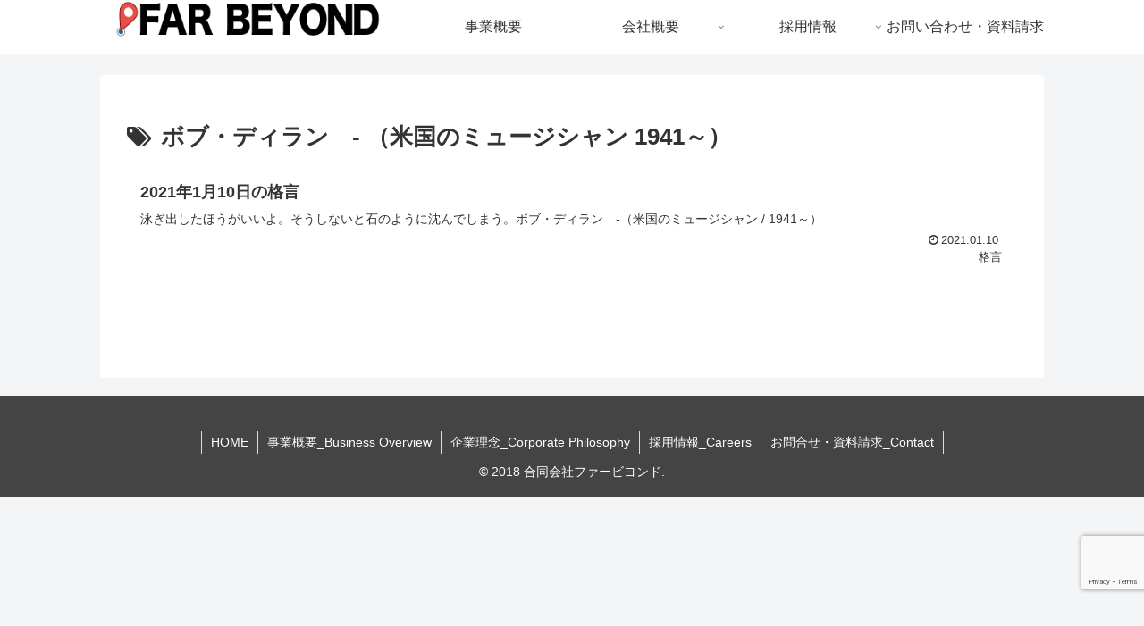

--- FILE ---
content_type: text/html; charset=utf-8
request_url: https://www.google.com/recaptcha/api2/anchor?ar=1&k=6Lca8LEUAAAAAF66VNUvkUJ9jgPwsQYi8BZrPcUg&co=aHR0cHM6Ly9mYXItYmV5b25kLmJpejo0NDM.&hl=en&v=PoyoqOPhxBO7pBk68S4YbpHZ&size=invisible&anchor-ms=20000&execute-ms=30000&cb=et56k9qjnhgz
body_size: 48392
content:
<!DOCTYPE HTML><html dir="ltr" lang="en"><head><meta http-equiv="Content-Type" content="text/html; charset=UTF-8">
<meta http-equiv="X-UA-Compatible" content="IE=edge">
<title>reCAPTCHA</title>
<style type="text/css">
/* cyrillic-ext */
@font-face {
  font-family: 'Roboto';
  font-style: normal;
  font-weight: 400;
  font-stretch: 100%;
  src: url(//fonts.gstatic.com/s/roboto/v48/KFO7CnqEu92Fr1ME7kSn66aGLdTylUAMa3GUBHMdazTgWw.woff2) format('woff2');
  unicode-range: U+0460-052F, U+1C80-1C8A, U+20B4, U+2DE0-2DFF, U+A640-A69F, U+FE2E-FE2F;
}
/* cyrillic */
@font-face {
  font-family: 'Roboto';
  font-style: normal;
  font-weight: 400;
  font-stretch: 100%;
  src: url(//fonts.gstatic.com/s/roboto/v48/KFO7CnqEu92Fr1ME7kSn66aGLdTylUAMa3iUBHMdazTgWw.woff2) format('woff2');
  unicode-range: U+0301, U+0400-045F, U+0490-0491, U+04B0-04B1, U+2116;
}
/* greek-ext */
@font-face {
  font-family: 'Roboto';
  font-style: normal;
  font-weight: 400;
  font-stretch: 100%;
  src: url(//fonts.gstatic.com/s/roboto/v48/KFO7CnqEu92Fr1ME7kSn66aGLdTylUAMa3CUBHMdazTgWw.woff2) format('woff2');
  unicode-range: U+1F00-1FFF;
}
/* greek */
@font-face {
  font-family: 'Roboto';
  font-style: normal;
  font-weight: 400;
  font-stretch: 100%;
  src: url(//fonts.gstatic.com/s/roboto/v48/KFO7CnqEu92Fr1ME7kSn66aGLdTylUAMa3-UBHMdazTgWw.woff2) format('woff2');
  unicode-range: U+0370-0377, U+037A-037F, U+0384-038A, U+038C, U+038E-03A1, U+03A3-03FF;
}
/* math */
@font-face {
  font-family: 'Roboto';
  font-style: normal;
  font-weight: 400;
  font-stretch: 100%;
  src: url(//fonts.gstatic.com/s/roboto/v48/KFO7CnqEu92Fr1ME7kSn66aGLdTylUAMawCUBHMdazTgWw.woff2) format('woff2');
  unicode-range: U+0302-0303, U+0305, U+0307-0308, U+0310, U+0312, U+0315, U+031A, U+0326-0327, U+032C, U+032F-0330, U+0332-0333, U+0338, U+033A, U+0346, U+034D, U+0391-03A1, U+03A3-03A9, U+03B1-03C9, U+03D1, U+03D5-03D6, U+03F0-03F1, U+03F4-03F5, U+2016-2017, U+2034-2038, U+203C, U+2040, U+2043, U+2047, U+2050, U+2057, U+205F, U+2070-2071, U+2074-208E, U+2090-209C, U+20D0-20DC, U+20E1, U+20E5-20EF, U+2100-2112, U+2114-2115, U+2117-2121, U+2123-214F, U+2190, U+2192, U+2194-21AE, U+21B0-21E5, U+21F1-21F2, U+21F4-2211, U+2213-2214, U+2216-22FF, U+2308-230B, U+2310, U+2319, U+231C-2321, U+2336-237A, U+237C, U+2395, U+239B-23B7, U+23D0, U+23DC-23E1, U+2474-2475, U+25AF, U+25B3, U+25B7, U+25BD, U+25C1, U+25CA, U+25CC, U+25FB, U+266D-266F, U+27C0-27FF, U+2900-2AFF, U+2B0E-2B11, U+2B30-2B4C, U+2BFE, U+3030, U+FF5B, U+FF5D, U+1D400-1D7FF, U+1EE00-1EEFF;
}
/* symbols */
@font-face {
  font-family: 'Roboto';
  font-style: normal;
  font-weight: 400;
  font-stretch: 100%;
  src: url(//fonts.gstatic.com/s/roboto/v48/KFO7CnqEu92Fr1ME7kSn66aGLdTylUAMaxKUBHMdazTgWw.woff2) format('woff2');
  unicode-range: U+0001-000C, U+000E-001F, U+007F-009F, U+20DD-20E0, U+20E2-20E4, U+2150-218F, U+2190, U+2192, U+2194-2199, U+21AF, U+21E6-21F0, U+21F3, U+2218-2219, U+2299, U+22C4-22C6, U+2300-243F, U+2440-244A, U+2460-24FF, U+25A0-27BF, U+2800-28FF, U+2921-2922, U+2981, U+29BF, U+29EB, U+2B00-2BFF, U+4DC0-4DFF, U+FFF9-FFFB, U+10140-1018E, U+10190-1019C, U+101A0, U+101D0-101FD, U+102E0-102FB, U+10E60-10E7E, U+1D2C0-1D2D3, U+1D2E0-1D37F, U+1F000-1F0FF, U+1F100-1F1AD, U+1F1E6-1F1FF, U+1F30D-1F30F, U+1F315, U+1F31C, U+1F31E, U+1F320-1F32C, U+1F336, U+1F378, U+1F37D, U+1F382, U+1F393-1F39F, U+1F3A7-1F3A8, U+1F3AC-1F3AF, U+1F3C2, U+1F3C4-1F3C6, U+1F3CA-1F3CE, U+1F3D4-1F3E0, U+1F3ED, U+1F3F1-1F3F3, U+1F3F5-1F3F7, U+1F408, U+1F415, U+1F41F, U+1F426, U+1F43F, U+1F441-1F442, U+1F444, U+1F446-1F449, U+1F44C-1F44E, U+1F453, U+1F46A, U+1F47D, U+1F4A3, U+1F4B0, U+1F4B3, U+1F4B9, U+1F4BB, U+1F4BF, U+1F4C8-1F4CB, U+1F4D6, U+1F4DA, U+1F4DF, U+1F4E3-1F4E6, U+1F4EA-1F4ED, U+1F4F7, U+1F4F9-1F4FB, U+1F4FD-1F4FE, U+1F503, U+1F507-1F50B, U+1F50D, U+1F512-1F513, U+1F53E-1F54A, U+1F54F-1F5FA, U+1F610, U+1F650-1F67F, U+1F687, U+1F68D, U+1F691, U+1F694, U+1F698, U+1F6AD, U+1F6B2, U+1F6B9-1F6BA, U+1F6BC, U+1F6C6-1F6CF, U+1F6D3-1F6D7, U+1F6E0-1F6EA, U+1F6F0-1F6F3, U+1F6F7-1F6FC, U+1F700-1F7FF, U+1F800-1F80B, U+1F810-1F847, U+1F850-1F859, U+1F860-1F887, U+1F890-1F8AD, U+1F8B0-1F8BB, U+1F8C0-1F8C1, U+1F900-1F90B, U+1F93B, U+1F946, U+1F984, U+1F996, U+1F9E9, U+1FA00-1FA6F, U+1FA70-1FA7C, U+1FA80-1FA89, U+1FA8F-1FAC6, U+1FACE-1FADC, U+1FADF-1FAE9, U+1FAF0-1FAF8, U+1FB00-1FBFF;
}
/* vietnamese */
@font-face {
  font-family: 'Roboto';
  font-style: normal;
  font-weight: 400;
  font-stretch: 100%;
  src: url(//fonts.gstatic.com/s/roboto/v48/KFO7CnqEu92Fr1ME7kSn66aGLdTylUAMa3OUBHMdazTgWw.woff2) format('woff2');
  unicode-range: U+0102-0103, U+0110-0111, U+0128-0129, U+0168-0169, U+01A0-01A1, U+01AF-01B0, U+0300-0301, U+0303-0304, U+0308-0309, U+0323, U+0329, U+1EA0-1EF9, U+20AB;
}
/* latin-ext */
@font-face {
  font-family: 'Roboto';
  font-style: normal;
  font-weight: 400;
  font-stretch: 100%;
  src: url(//fonts.gstatic.com/s/roboto/v48/KFO7CnqEu92Fr1ME7kSn66aGLdTylUAMa3KUBHMdazTgWw.woff2) format('woff2');
  unicode-range: U+0100-02BA, U+02BD-02C5, U+02C7-02CC, U+02CE-02D7, U+02DD-02FF, U+0304, U+0308, U+0329, U+1D00-1DBF, U+1E00-1E9F, U+1EF2-1EFF, U+2020, U+20A0-20AB, U+20AD-20C0, U+2113, U+2C60-2C7F, U+A720-A7FF;
}
/* latin */
@font-face {
  font-family: 'Roboto';
  font-style: normal;
  font-weight: 400;
  font-stretch: 100%;
  src: url(//fonts.gstatic.com/s/roboto/v48/KFO7CnqEu92Fr1ME7kSn66aGLdTylUAMa3yUBHMdazQ.woff2) format('woff2');
  unicode-range: U+0000-00FF, U+0131, U+0152-0153, U+02BB-02BC, U+02C6, U+02DA, U+02DC, U+0304, U+0308, U+0329, U+2000-206F, U+20AC, U+2122, U+2191, U+2193, U+2212, U+2215, U+FEFF, U+FFFD;
}
/* cyrillic-ext */
@font-face {
  font-family: 'Roboto';
  font-style: normal;
  font-weight: 500;
  font-stretch: 100%;
  src: url(//fonts.gstatic.com/s/roboto/v48/KFO7CnqEu92Fr1ME7kSn66aGLdTylUAMa3GUBHMdazTgWw.woff2) format('woff2');
  unicode-range: U+0460-052F, U+1C80-1C8A, U+20B4, U+2DE0-2DFF, U+A640-A69F, U+FE2E-FE2F;
}
/* cyrillic */
@font-face {
  font-family: 'Roboto';
  font-style: normal;
  font-weight: 500;
  font-stretch: 100%;
  src: url(//fonts.gstatic.com/s/roboto/v48/KFO7CnqEu92Fr1ME7kSn66aGLdTylUAMa3iUBHMdazTgWw.woff2) format('woff2');
  unicode-range: U+0301, U+0400-045F, U+0490-0491, U+04B0-04B1, U+2116;
}
/* greek-ext */
@font-face {
  font-family: 'Roboto';
  font-style: normal;
  font-weight: 500;
  font-stretch: 100%;
  src: url(//fonts.gstatic.com/s/roboto/v48/KFO7CnqEu92Fr1ME7kSn66aGLdTylUAMa3CUBHMdazTgWw.woff2) format('woff2');
  unicode-range: U+1F00-1FFF;
}
/* greek */
@font-face {
  font-family: 'Roboto';
  font-style: normal;
  font-weight: 500;
  font-stretch: 100%;
  src: url(//fonts.gstatic.com/s/roboto/v48/KFO7CnqEu92Fr1ME7kSn66aGLdTylUAMa3-UBHMdazTgWw.woff2) format('woff2');
  unicode-range: U+0370-0377, U+037A-037F, U+0384-038A, U+038C, U+038E-03A1, U+03A3-03FF;
}
/* math */
@font-face {
  font-family: 'Roboto';
  font-style: normal;
  font-weight: 500;
  font-stretch: 100%;
  src: url(//fonts.gstatic.com/s/roboto/v48/KFO7CnqEu92Fr1ME7kSn66aGLdTylUAMawCUBHMdazTgWw.woff2) format('woff2');
  unicode-range: U+0302-0303, U+0305, U+0307-0308, U+0310, U+0312, U+0315, U+031A, U+0326-0327, U+032C, U+032F-0330, U+0332-0333, U+0338, U+033A, U+0346, U+034D, U+0391-03A1, U+03A3-03A9, U+03B1-03C9, U+03D1, U+03D5-03D6, U+03F0-03F1, U+03F4-03F5, U+2016-2017, U+2034-2038, U+203C, U+2040, U+2043, U+2047, U+2050, U+2057, U+205F, U+2070-2071, U+2074-208E, U+2090-209C, U+20D0-20DC, U+20E1, U+20E5-20EF, U+2100-2112, U+2114-2115, U+2117-2121, U+2123-214F, U+2190, U+2192, U+2194-21AE, U+21B0-21E5, U+21F1-21F2, U+21F4-2211, U+2213-2214, U+2216-22FF, U+2308-230B, U+2310, U+2319, U+231C-2321, U+2336-237A, U+237C, U+2395, U+239B-23B7, U+23D0, U+23DC-23E1, U+2474-2475, U+25AF, U+25B3, U+25B7, U+25BD, U+25C1, U+25CA, U+25CC, U+25FB, U+266D-266F, U+27C0-27FF, U+2900-2AFF, U+2B0E-2B11, U+2B30-2B4C, U+2BFE, U+3030, U+FF5B, U+FF5D, U+1D400-1D7FF, U+1EE00-1EEFF;
}
/* symbols */
@font-face {
  font-family: 'Roboto';
  font-style: normal;
  font-weight: 500;
  font-stretch: 100%;
  src: url(//fonts.gstatic.com/s/roboto/v48/KFO7CnqEu92Fr1ME7kSn66aGLdTylUAMaxKUBHMdazTgWw.woff2) format('woff2');
  unicode-range: U+0001-000C, U+000E-001F, U+007F-009F, U+20DD-20E0, U+20E2-20E4, U+2150-218F, U+2190, U+2192, U+2194-2199, U+21AF, U+21E6-21F0, U+21F3, U+2218-2219, U+2299, U+22C4-22C6, U+2300-243F, U+2440-244A, U+2460-24FF, U+25A0-27BF, U+2800-28FF, U+2921-2922, U+2981, U+29BF, U+29EB, U+2B00-2BFF, U+4DC0-4DFF, U+FFF9-FFFB, U+10140-1018E, U+10190-1019C, U+101A0, U+101D0-101FD, U+102E0-102FB, U+10E60-10E7E, U+1D2C0-1D2D3, U+1D2E0-1D37F, U+1F000-1F0FF, U+1F100-1F1AD, U+1F1E6-1F1FF, U+1F30D-1F30F, U+1F315, U+1F31C, U+1F31E, U+1F320-1F32C, U+1F336, U+1F378, U+1F37D, U+1F382, U+1F393-1F39F, U+1F3A7-1F3A8, U+1F3AC-1F3AF, U+1F3C2, U+1F3C4-1F3C6, U+1F3CA-1F3CE, U+1F3D4-1F3E0, U+1F3ED, U+1F3F1-1F3F3, U+1F3F5-1F3F7, U+1F408, U+1F415, U+1F41F, U+1F426, U+1F43F, U+1F441-1F442, U+1F444, U+1F446-1F449, U+1F44C-1F44E, U+1F453, U+1F46A, U+1F47D, U+1F4A3, U+1F4B0, U+1F4B3, U+1F4B9, U+1F4BB, U+1F4BF, U+1F4C8-1F4CB, U+1F4D6, U+1F4DA, U+1F4DF, U+1F4E3-1F4E6, U+1F4EA-1F4ED, U+1F4F7, U+1F4F9-1F4FB, U+1F4FD-1F4FE, U+1F503, U+1F507-1F50B, U+1F50D, U+1F512-1F513, U+1F53E-1F54A, U+1F54F-1F5FA, U+1F610, U+1F650-1F67F, U+1F687, U+1F68D, U+1F691, U+1F694, U+1F698, U+1F6AD, U+1F6B2, U+1F6B9-1F6BA, U+1F6BC, U+1F6C6-1F6CF, U+1F6D3-1F6D7, U+1F6E0-1F6EA, U+1F6F0-1F6F3, U+1F6F7-1F6FC, U+1F700-1F7FF, U+1F800-1F80B, U+1F810-1F847, U+1F850-1F859, U+1F860-1F887, U+1F890-1F8AD, U+1F8B0-1F8BB, U+1F8C0-1F8C1, U+1F900-1F90B, U+1F93B, U+1F946, U+1F984, U+1F996, U+1F9E9, U+1FA00-1FA6F, U+1FA70-1FA7C, U+1FA80-1FA89, U+1FA8F-1FAC6, U+1FACE-1FADC, U+1FADF-1FAE9, U+1FAF0-1FAF8, U+1FB00-1FBFF;
}
/* vietnamese */
@font-face {
  font-family: 'Roboto';
  font-style: normal;
  font-weight: 500;
  font-stretch: 100%;
  src: url(//fonts.gstatic.com/s/roboto/v48/KFO7CnqEu92Fr1ME7kSn66aGLdTylUAMa3OUBHMdazTgWw.woff2) format('woff2');
  unicode-range: U+0102-0103, U+0110-0111, U+0128-0129, U+0168-0169, U+01A0-01A1, U+01AF-01B0, U+0300-0301, U+0303-0304, U+0308-0309, U+0323, U+0329, U+1EA0-1EF9, U+20AB;
}
/* latin-ext */
@font-face {
  font-family: 'Roboto';
  font-style: normal;
  font-weight: 500;
  font-stretch: 100%;
  src: url(//fonts.gstatic.com/s/roboto/v48/KFO7CnqEu92Fr1ME7kSn66aGLdTylUAMa3KUBHMdazTgWw.woff2) format('woff2');
  unicode-range: U+0100-02BA, U+02BD-02C5, U+02C7-02CC, U+02CE-02D7, U+02DD-02FF, U+0304, U+0308, U+0329, U+1D00-1DBF, U+1E00-1E9F, U+1EF2-1EFF, U+2020, U+20A0-20AB, U+20AD-20C0, U+2113, U+2C60-2C7F, U+A720-A7FF;
}
/* latin */
@font-face {
  font-family: 'Roboto';
  font-style: normal;
  font-weight: 500;
  font-stretch: 100%;
  src: url(//fonts.gstatic.com/s/roboto/v48/KFO7CnqEu92Fr1ME7kSn66aGLdTylUAMa3yUBHMdazQ.woff2) format('woff2');
  unicode-range: U+0000-00FF, U+0131, U+0152-0153, U+02BB-02BC, U+02C6, U+02DA, U+02DC, U+0304, U+0308, U+0329, U+2000-206F, U+20AC, U+2122, U+2191, U+2193, U+2212, U+2215, U+FEFF, U+FFFD;
}
/* cyrillic-ext */
@font-face {
  font-family: 'Roboto';
  font-style: normal;
  font-weight: 900;
  font-stretch: 100%;
  src: url(//fonts.gstatic.com/s/roboto/v48/KFO7CnqEu92Fr1ME7kSn66aGLdTylUAMa3GUBHMdazTgWw.woff2) format('woff2');
  unicode-range: U+0460-052F, U+1C80-1C8A, U+20B4, U+2DE0-2DFF, U+A640-A69F, U+FE2E-FE2F;
}
/* cyrillic */
@font-face {
  font-family: 'Roboto';
  font-style: normal;
  font-weight: 900;
  font-stretch: 100%;
  src: url(//fonts.gstatic.com/s/roboto/v48/KFO7CnqEu92Fr1ME7kSn66aGLdTylUAMa3iUBHMdazTgWw.woff2) format('woff2');
  unicode-range: U+0301, U+0400-045F, U+0490-0491, U+04B0-04B1, U+2116;
}
/* greek-ext */
@font-face {
  font-family: 'Roboto';
  font-style: normal;
  font-weight: 900;
  font-stretch: 100%;
  src: url(//fonts.gstatic.com/s/roboto/v48/KFO7CnqEu92Fr1ME7kSn66aGLdTylUAMa3CUBHMdazTgWw.woff2) format('woff2');
  unicode-range: U+1F00-1FFF;
}
/* greek */
@font-face {
  font-family: 'Roboto';
  font-style: normal;
  font-weight: 900;
  font-stretch: 100%;
  src: url(//fonts.gstatic.com/s/roboto/v48/KFO7CnqEu92Fr1ME7kSn66aGLdTylUAMa3-UBHMdazTgWw.woff2) format('woff2');
  unicode-range: U+0370-0377, U+037A-037F, U+0384-038A, U+038C, U+038E-03A1, U+03A3-03FF;
}
/* math */
@font-face {
  font-family: 'Roboto';
  font-style: normal;
  font-weight: 900;
  font-stretch: 100%;
  src: url(//fonts.gstatic.com/s/roboto/v48/KFO7CnqEu92Fr1ME7kSn66aGLdTylUAMawCUBHMdazTgWw.woff2) format('woff2');
  unicode-range: U+0302-0303, U+0305, U+0307-0308, U+0310, U+0312, U+0315, U+031A, U+0326-0327, U+032C, U+032F-0330, U+0332-0333, U+0338, U+033A, U+0346, U+034D, U+0391-03A1, U+03A3-03A9, U+03B1-03C9, U+03D1, U+03D5-03D6, U+03F0-03F1, U+03F4-03F5, U+2016-2017, U+2034-2038, U+203C, U+2040, U+2043, U+2047, U+2050, U+2057, U+205F, U+2070-2071, U+2074-208E, U+2090-209C, U+20D0-20DC, U+20E1, U+20E5-20EF, U+2100-2112, U+2114-2115, U+2117-2121, U+2123-214F, U+2190, U+2192, U+2194-21AE, U+21B0-21E5, U+21F1-21F2, U+21F4-2211, U+2213-2214, U+2216-22FF, U+2308-230B, U+2310, U+2319, U+231C-2321, U+2336-237A, U+237C, U+2395, U+239B-23B7, U+23D0, U+23DC-23E1, U+2474-2475, U+25AF, U+25B3, U+25B7, U+25BD, U+25C1, U+25CA, U+25CC, U+25FB, U+266D-266F, U+27C0-27FF, U+2900-2AFF, U+2B0E-2B11, U+2B30-2B4C, U+2BFE, U+3030, U+FF5B, U+FF5D, U+1D400-1D7FF, U+1EE00-1EEFF;
}
/* symbols */
@font-face {
  font-family: 'Roboto';
  font-style: normal;
  font-weight: 900;
  font-stretch: 100%;
  src: url(//fonts.gstatic.com/s/roboto/v48/KFO7CnqEu92Fr1ME7kSn66aGLdTylUAMaxKUBHMdazTgWw.woff2) format('woff2');
  unicode-range: U+0001-000C, U+000E-001F, U+007F-009F, U+20DD-20E0, U+20E2-20E4, U+2150-218F, U+2190, U+2192, U+2194-2199, U+21AF, U+21E6-21F0, U+21F3, U+2218-2219, U+2299, U+22C4-22C6, U+2300-243F, U+2440-244A, U+2460-24FF, U+25A0-27BF, U+2800-28FF, U+2921-2922, U+2981, U+29BF, U+29EB, U+2B00-2BFF, U+4DC0-4DFF, U+FFF9-FFFB, U+10140-1018E, U+10190-1019C, U+101A0, U+101D0-101FD, U+102E0-102FB, U+10E60-10E7E, U+1D2C0-1D2D3, U+1D2E0-1D37F, U+1F000-1F0FF, U+1F100-1F1AD, U+1F1E6-1F1FF, U+1F30D-1F30F, U+1F315, U+1F31C, U+1F31E, U+1F320-1F32C, U+1F336, U+1F378, U+1F37D, U+1F382, U+1F393-1F39F, U+1F3A7-1F3A8, U+1F3AC-1F3AF, U+1F3C2, U+1F3C4-1F3C6, U+1F3CA-1F3CE, U+1F3D4-1F3E0, U+1F3ED, U+1F3F1-1F3F3, U+1F3F5-1F3F7, U+1F408, U+1F415, U+1F41F, U+1F426, U+1F43F, U+1F441-1F442, U+1F444, U+1F446-1F449, U+1F44C-1F44E, U+1F453, U+1F46A, U+1F47D, U+1F4A3, U+1F4B0, U+1F4B3, U+1F4B9, U+1F4BB, U+1F4BF, U+1F4C8-1F4CB, U+1F4D6, U+1F4DA, U+1F4DF, U+1F4E3-1F4E6, U+1F4EA-1F4ED, U+1F4F7, U+1F4F9-1F4FB, U+1F4FD-1F4FE, U+1F503, U+1F507-1F50B, U+1F50D, U+1F512-1F513, U+1F53E-1F54A, U+1F54F-1F5FA, U+1F610, U+1F650-1F67F, U+1F687, U+1F68D, U+1F691, U+1F694, U+1F698, U+1F6AD, U+1F6B2, U+1F6B9-1F6BA, U+1F6BC, U+1F6C6-1F6CF, U+1F6D3-1F6D7, U+1F6E0-1F6EA, U+1F6F0-1F6F3, U+1F6F7-1F6FC, U+1F700-1F7FF, U+1F800-1F80B, U+1F810-1F847, U+1F850-1F859, U+1F860-1F887, U+1F890-1F8AD, U+1F8B0-1F8BB, U+1F8C0-1F8C1, U+1F900-1F90B, U+1F93B, U+1F946, U+1F984, U+1F996, U+1F9E9, U+1FA00-1FA6F, U+1FA70-1FA7C, U+1FA80-1FA89, U+1FA8F-1FAC6, U+1FACE-1FADC, U+1FADF-1FAE9, U+1FAF0-1FAF8, U+1FB00-1FBFF;
}
/* vietnamese */
@font-face {
  font-family: 'Roboto';
  font-style: normal;
  font-weight: 900;
  font-stretch: 100%;
  src: url(//fonts.gstatic.com/s/roboto/v48/KFO7CnqEu92Fr1ME7kSn66aGLdTylUAMa3OUBHMdazTgWw.woff2) format('woff2');
  unicode-range: U+0102-0103, U+0110-0111, U+0128-0129, U+0168-0169, U+01A0-01A1, U+01AF-01B0, U+0300-0301, U+0303-0304, U+0308-0309, U+0323, U+0329, U+1EA0-1EF9, U+20AB;
}
/* latin-ext */
@font-face {
  font-family: 'Roboto';
  font-style: normal;
  font-weight: 900;
  font-stretch: 100%;
  src: url(//fonts.gstatic.com/s/roboto/v48/KFO7CnqEu92Fr1ME7kSn66aGLdTylUAMa3KUBHMdazTgWw.woff2) format('woff2');
  unicode-range: U+0100-02BA, U+02BD-02C5, U+02C7-02CC, U+02CE-02D7, U+02DD-02FF, U+0304, U+0308, U+0329, U+1D00-1DBF, U+1E00-1E9F, U+1EF2-1EFF, U+2020, U+20A0-20AB, U+20AD-20C0, U+2113, U+2C60-2C7F, U+A720-A7FF;
}
/* latin */
@font-face {
  font-family: 'Roboto';
  font-style: normal;
  font-weight: 900;
  font-stretch: 100%;
  src: url(//fonts.gstatic.com/s/roboto/v48/KFO7CnqEu92Fr1ME7kSn66aGLdTylUAMa3yUBHMdazQ.woff2) format('woff2');
  unicode-range: U+0000-00FF, U+0131, U+0152-0153, U+02BB-02BC, U+02C6, U+02DA, U+02DC, U+0304, U+0308, U+0329, U+2000-206F, U+20AC, U+2122, U+2191, U+2193, U+2212, U+2215, U+FEFF, U+FFFD;
}

</style>
<link rel="stylesheet" type="text/css" href="https://www.gstatic.com/recaptcha/releases/PoyoqOPhxBO7pBk68S4YbpHZ/styles__ltr.css">
<script nonce="5mHllwQDXElRtfY0JdnduQ" type="text/javascript">window['__recaptcha_api'] = 'https://www.google.com/recaptcha/api2/';</script>
<script type="text/javascript" src="https://www.gstatic.com/recaptcha/releases/PoyoqOPhxBO7pBk68S4YbpHZ/recaptcha__en.js" nonce="5mHllwQDXElRtfY0JdnduQ">
      
    </script></head>
<body><div id="rc-anchor-alert" class="rc-anchor-alert"></div>
<input type="hidden" id="recaptcha-token" value="[base64]">
<script type="text/javascript" nonce="5mHllwQDXElRtfY0JdnduQ">
      recaptcha.anchor.Main.init("[\x22ainput\x22,[\x22bgdata\x22,\x22\x22,\[base64]/[base64]/[base64]/KE4oMTI0LHYsdi5HKSxMWihsLHYpKTpOKDEyNCx2LGwpLFYpLHYpLFQpKSxGKDE3MSx2KX0scjc9ZnVuY3Rpb24obCl7cmV0dXJuIGx9LEM9ZnVuY3Rpb24obCxWLHYpe04odixsLFYpLFZbYWtdPTI3OTZ9LG49ZnVuY3Rpb24obCxWKXtWLlg9KChWLlg/[base64]/[base64]/[base64]/[base64]/[base64]/[base64]/[base64]/[base64]/[base64]/[base64]/[base64]\\u003d\x22,\[base64]\x22,\x22w6Ziw44Cw6rDsTbCiDMdwokpaQbDrcK+GiTDoMKlCA3Cr8OEaMKkSRzDicKuw6HCjWgpM8O0w7HCmx85w5RLwrjDgDU7w5o8dRlofcOEwoNDw5AGw6crA39Rw78+wqFCVGg9LcO0w6TDqWBew4l4RwgcZ0/DvMKjw5F+e8OTEMOfMcORHsKGwrHChw49w4nCkcKYDsKDw6FBCsOjXyRSEENDwqR0wrJ8KsO7J2bDpRwFGcOPwq/DmcKow5g/[base64]/Cln/Cn0lHcFBXQMOeHGN6VGjDiX7Cv8O3woTClcOWNXXCi0HCmgMiXybCjMOMw7lTw5FBwr5Xwr5qYD7CsGbDnsOnWcONKcKVUSApwrvCimkHw6PCgGrCrsOlT8O4bSPCnsOBwr7DqMK2w4oBw7/CnMOSwrHCk3J/wrh8J2rDg8Kmw7DCr8KQejMYNysMwqkpUMKNwpNMA8OTwqrDocO0wobDmMKjw6FJw67DtsO0w55xwrthwrTCkwAGV8K/bWlAwrjDrsOvwrBHw4pXw5DDvTA0ecK9GMOhI1wuKGFqKn4vQwXCoDPDowTCq8KKwqchwqTDhsOhUFcnbStQwr1tLMOrwq3DtMO0wotnY8KEw70EZsOEwr4AasOzMUDCmsKlURTCqsO7D2s6GcO6w4B0eg15MXLCtMOqXkAHPCLCkXA2w4PCpS9vwrPCiz/DuzhQw7TCnMOldiLCo8O0ZsK3w5RsacOswqlmw4Z4wo3CmMOXwrkCeATDv8OqFHsTwqPCrgdPK8OTHjjDkVEzaWbDpMKNTHDCt8OPw4hBwrHCrsKnOsO9dgHDjsOQLExzJlM4X8OUMl4Zw4xwD8Osw6DCh3FYMWLCii3CvhosRcK0wqlie1QZXg/[base64]/w6bCrhIKwo7CvsKbUkw8TcOXWTjDlsOwwq7CjCdcGMONJFDDgsKXKConRsOXSUp0w4bCu3s/w7NFEVnChcKewpPDu8Ouw4jDn8K7d8O/w7fCmsKqScO5wqbDpcKqwqrDr3MWHMOawp7DicOUw7EUJwxWRcO5w7vDuCJrw4J1w7bDnUp5wpvDhHrCvcO/w5LDqcOtwrfCu8KlWcOpDcKnbsOyw75YwoRkwqhqw7nCvMO1w7IDaMKDUm/[base64]/CvWIdw5ETQsKPYcOqdcKjwpHCjsKAMxvCjGIuwpIpwqIzwpgYw6RgG8Ocw5vCpmcqNsODH37Ct8KsKGHDuntLJFbDjgvChhvDmsKhw59HwqpXbQ/[base64]/CtkxBwq7Di8KVDzIsMMK/[base64]/CvBzDrcKWd0PCugppOcKNwp8+w5zCrMKZGgbCghsJEcKkEcKgLCsyw5otNsOvFcOhYcOswot/woxwQMO6w6oJCBlcwrFZdsK1wphCw6xFw7DCi21MO8Omwqgsw7VAw4/ChMO5wqjCmMOcUMK1dzMHw4dISMOTwqTCoCrCj8Kwwp7Cv8KiOADDmi3ChcKoQ8OdAFUBDF0Ww5fCmsOhw7wBw5F7w7hVw5ZrI0ZEBWkDwpbCv0BqHcOBwo/CjcKTfSDDicKsbkYywqlELcOQw4HDhMOww750CmMWwq5Fe8KqFCrDgsKGwr0aw5DDlsONJMK7FMOSesOdB8K5w5LCp8O1wrzDrC/CosOVZcOYwrgILFrDkSDDlsOQw4TCrcK7w5zCoyLCu8OxwqMBYMKWTcK1Dlw/w7N0w5o6flZuFMKRcSDDvWLCvMOEFVHCqQnCiFQqLsKtwqnClcO4wpNGw4wuwolpYcOAW8OcZ8KGwo5uVMKFwpwpHSzCt8KWTsKdworCncOiOMOREgHCs1Vsw6pGVSPCph0/OMKsw73Dp2/[base64]/HsOtw5ltbcODDksywqnCs8KzfsOXwovDhEVJQcKPw6zCn8ODWSbDvsKrf8Ofw6HCjcK9KMODZMOGwq/DuUgrw4E1wpzDpjtnU8KuRzc0w5fCujbCocOoVsOQT8ODw6zChsOJaMKpwr7DpMOLwoJRdG8PwoDDkMKXw6JMRsO2e8K9wpt7ZMK1wp5tw6TCucKycsOdw6/CscK2DGfDjFvDusKPw77CtMKqaHdxF8OJfsOPwrQqwoYQUFsCJh9ewpnDkF3CmsKnXwXDl07CrE0wFlbDtChGX8KWZsKKElXDql7DtsO4w7hjwq08WSnCmsOjwpdAPEXDu1HDqn5zJMOdw7DDtzccw5nCqcOMNF4Mw5nCnMKnU0/CgFEQw518ZMKXfsK/w4rDnnvDk8KJwqLCuMKFwpAvQMKRw4jDqx8Mw5zCkMO7Rg3DgBBqIX/Dj0bCrcKfw5ducWXDqmrCq8KewpwfwpDCj3rDs3pewp3DvzjCi8O8Llw8A1bCnCbDkcO/wrnCr8OtbnbCtm7DocOlRcOrwpnCnRhuw6ISOsKRMiJaSsOKw5kLwoTDiTB8a8KQPBJaw6/DtMKjwrTDjMKrwoTCpcKlw7MsN8KFwo1rwrfChcKrAE0hwoLDnMKBwovCmMKgScKrw7USDG5VwpsewoZ6fXV2w4d5I8KrwqRREw3DnFwhZV/DnMK3w4zDj8Kxw6AaDRzCnlDCh2DDv8O3DXLChVvCpMKMw61owpHDlMKEYMKRwoU/PTgnw5TDmcKGIThXLcKHZsOzNhHCkcKBwrw5FMKnO20Ew4rCpcKvf8Onw5bDhGbCuWcAfAIdZ3jDrMKJwqjComETP8ORH8OTw7/[base64]/DoXvDjQVbwogpWiHCvXkqw5rDli0HwoLCpcORw4HCoT/[base64]/DpcOtw6vCryRVwpnDpxvCusO/ZMKkw7nCswp7w6dEHMOKw6lzBlfChRZCS8OmwpDDr8Oew7DCsQx6wooWCQnCviPCmmTChcOMTyMdw6PDisOmw4vDpMKBwonCocOPBTTCgMOdw5/DjFQgwpfCrlPDtcOCdcOEwrzCocKMWyHDsV/CicK8FsOywojDvGV0w5LCvsOjw61ZKsKlMmXCvMKaf310wp3CsTZqH8Ovwq5YZMKUw7dWwplIw4Mcwq16b8Khw7/DnMOPwrrDhMK9D03DslXDjE7CnA15woDCpCUOfsKJwotaTsKMJQ0fJS9KOsOcwonDtMKTwqfCl8KidsKGDkkTIsOYPEQdwonDrsOJw4LCtsOXw48bw7xvEsOAwrfCjxbDoF8iw4dJw5l3wq3CllUgMBdjwoh8wrPCrcKSNBUgXMOnwp4xFlAEwo1RwopTOm0Tw5nCom/CsWAoZcKwTSzCssOKFFFNMUTDsMO1wqTClSgnUMOkw5/Cnz5TVw3DpgnDk2orwo5vK8KRw4zCncKXLAkzw6TCmwjCjjl6wrEcw7nCtGZPbxgawo/CjcK2LcKaKTnClE3DvcKmwoTDrjppVsKYSSLDlSLClcOewqZGZDbCt8KFQzgcDSjDtsOdwrpFw6fDpMOHw4rCn8Ofwq3DvS3CsQMRIHpvw4rCqMKiEx3CkcK3wql7wrPDrMO9wqLCtMO9w6jChcOhwoHCtcKvNcKPa8K9wr/DnGJ6w53DhSMKW8O7MC8AKcOBw4dRwrRKw6jDvMOQOx55wrIMUcOXwrZEw4vCr23Co2PCmH4YwqXDnlRqw7l9JBTCilPDpsOlGsOLXW4CecKKRsO+PVLCtjHCjMKhQz/DkcOrwqfCmyMlQsOKNcOqwqoDR8ONwrXChAA/[base64]/Cqx3DqsOHGMKXFm/CpsOHwqVPHGnDgjrCtcKYaAosw6NQw4pQw5Fgw73CvsKwXMOxw7TDmsOdXhdzwoN9w709T8OaB31LwrVVw7nCkcOTfEJ6N8OKwr/Ch8O+wq7CjDp2H8OIJcK7RgtgCzjCgBILwq7DoMKuwqTDn8K5w67DkMOpwr0PwrvCsQ8swq5/ETpKGsKRw4fDnX/CjSDCpHJ6w6bCl8KMBE7CmXl9fUfDq1bDpl9dwoFIwpHCnsKSw5/Dlg7DgsKIw6LDqcOSwoZPasO3G8OCTTZ4MyEmHMKIwpZbw5pSw5k/w4AowrJ/w6IXwq7DicOQN3JDwo9WPjbDoMOGRMKXw6vCqMOhJMO5OHrDijPCtsOnTBjDgMOnwqHCncOxPMOHVsOSYcKQXwbCrMKUZAJowrR/HcKQw48dwoTDtcOXAh1Gw6Yeb8K+eMKXFjvCnn7Dn8KHHcO0aMONf8KGVF9Mw6krwoV/w6V9ZsODw5HCn0HCnMO1w7fCiMO4w5LCncKbw6fClMONw63DmjlqUDFqLcK8wow2WHTCpRDDpCrCl8KbF8O7w7ouIsOyLsKTScONdiNlA8OuIGkuPxTCkw/DuhxLdMK9wrDDtsOzwrQbEXLCkEIRwobDoT7CqHR4wqbDpcKkExbDqBDCpcOwMDDDo33CgMKyAMOrb8Khw5XCvMKwwpY7w5nCgcOLbAjCnBLCrGHCmxFpw7fDmhMVb0EHGsOlW8Oqw4LDtMOYQcOZwoEhccKowrjDpcKVwo3DssKlwpnCiBXDmhbDsmtvPU7DtW/CgynDpsKkcsKLU3J6CFzCmcOXAELDqMO8w4/DicOLBCAfwqDDiErDg8Kkw6h7w7BuEcK3FMOnbcKSHQHDg1/ClsKkOUxLw690wrlWwp3DuBEXR1E9P8Kow6EHRiTCnsKUBcKOQ8OOw7VBw63DlzbCpEfCrQvDp8KJOcKCWCljNggZc8ObT8KjL8ObKHoHw7bCq3DDlMOnUsKNwqfDpcOVwrFEZMKawpnCmwjCrMKXwr/Cnzh0wolww5fCusKZw5LCqXvDmTF7wrPCh8KYw4USwpDDhzIJw6DCjnNCIMOKMsO0w6pfw4xpw4zCmMOVGBtyw4tTw6/CgT3DnEnDjWPDnW4MwpxkSsK6cWXDnjgGe3Aof8KLwoDCtjduw43DjsONw4rDrHVhIkEKw7vCsWPCgFl8HwxBXsOEwrAUbcK3w7/DmgEoE8OOwqjCtcKfbcOKWMO0wodcS8O3OxQoYsOsw7rCmsKlwoF1w4JPQWvDpBvDosKAw4vCsMObCzlZLn9FNW7DgEXCojfDihZwwpfCiV/ClAPCssK/w5s4wrYBEWFvGMOywqjDlQkgwoXCvyJuw63Cp2AIw5sUw4ZQw7cOwpnCpsOqCMOfwrhXSXFZw43DrmDCj8KHUVJvwr3Cpw4bEMOcLBk7QCRxMcONw6PDocK7esKYwrfDqDPDqyLCqA8tw7HDqH/Ds13DocO6Ynopwq7CoTzDuCTDssKGVCk7VsKkw6tbBxLDkMKIw7TCq8KJbcOFwqYvJCknUQrChAbCgMOoP8KxbETCmHJXbsKpw4lxw6RTwqHCp8OlwrXCjcKSH8O0QQ/DpcOiwr/Cp0dLwp4absKRw5h/X8KmMXHDknrChDNXI8OiKlnCoMKPw6nCuXHDg3nCvcKRajJewozCoX/[base64]/CrzgSwpPCsAXDr0bDuRtMS8OfwpJaw4YLJMOqwrfDk8OHfzDCkiEJVyzCnMODPcKpw4PCigTDlkFJXsKPw5k+w7tqGXcJw7DDo8ONZ8O0FsOswptVwprCukTDosKee2vDtTLDt8ONw7dsYAnDlX0fwqIlw4xsL2TDt8K1w5BfIy/[base64]/DrAbCm8O3WFbDpMKrwpzDgsKGw4LDucONMDfCqlPDtMKXw6nCt8OyGcKUw43DtkUMORwCXsOncUlcHMO3A8OXJ0R3wpTCssO8dcKWZkQ/wprDmXYMwqU+JsK3wpnCn2s+w4Y3D8Kow6DDvcOMw5TChMOLDMKacyFKChrDicO0w7sMwopsTgEqw6XDq2fDrcKxw4nCjMOcwqfCm8Oqwro9XsKlfiPCp0LDmcOZwp5DIsKhOkTDsCjDhMKPw4nDlcKFbg/CicKQSSjCoW05fsOlwoXDmMKlw78mAk9zSkPCu8KMw74wZcO8BnbDnsKlbWfCqMO3w75/[base64]/ewMYNcOswr7DkT3DrcObPG3DuR91Ezdiw7jCoA8WwrI5fxTCtcOawoLDqDLCjAnCnGs6wrHDq8OGw6liw7t8QBfDvsKfw7jCjMO2YcOIXcO5woxtw74OXzzDicKvwq/[base64]/Cj8Ogw5MfE2XCujTDtsKJHcOtw7TDslYxJcKhwrrDr8KqNXEkwpfDs8O9TMOWwojCjQXDlF4EecK2wrDDicOhYcKow4Z+w7MpI0bCgMKROTxCKhXCjULDiMOTw5TCncOTwrnCmMOGUcKxwqPDkyHDhRPDpWwDwqvDr8O9QcK7FsOMBk0cwqYWwqs8K2XDggxWw7fCii/CgWF3wpvDixvDp1gGwrrDomQIwqgRw6nDgkrCsjg3w6PCmWF1M2ouImLDkWIjKsK8emPCi8OYQcOcwrB2PsKJwqrCq8KDwrfClkTDnUUgASw3IHk9w6DDjRBtbSbCsF5hwqjCmsOcw6lpEsO8wp/CrkcwXsKhHyzCiSXCm10rwrzCm8KiKE5Jw5/DgjDCv8OJH8KOw5sQwqIfw70rasOVEMKKw6/[base64]/UMOhfm4vMhfCuHTCghoxHQ5oQljDi8KOw4g5w6DDqsOOw7Naw7fCqcKbGFF+wqjChADDtnlCR8KOd8K0wpTCgsKtwo3Cs8O8S3PDh8O/[base64]/[base64]/[base64]/UmI4w7PCr8K4wpPDtsKawrzDlcOlUVTChnsyF8KQwpnDjkAJwrx9N3fCjg1dw73CncKqYBbCncKPTMOyw77Dkzw4MsOmwr/Cix5IOsKJw5MEw68Tw5/DlQnCtDYlOcOPw4B+w6Ajw5s4S8OFaBvDu8Kdw6EXZ8KLasKTKkTDrMKBLgAvw6Myw5bDvMK6SC3Cq8OlaMOHQsK9SMOZVsK1NsO6wp/CsSFdw5FSJMOqcsKRwrFHw598QMO7AMKOZMOqNMKQw6J6BnfCuQbDgsOZwqLCt8OyScO6wqbDo8KFw6YkMMKnM8K8w7UewpUsw7xQw7hUwpHDgsOrw5/Dn28mX8O1B8Kfw4FAwqLDosKhw445fTlTw4zColt/LTfCgEMmTsKDw4MVwp/CiQhXwobDuBPDu8O5wrjDhcKUw7jCkMK0wrpKbcKDBwDCqsOQOcKfYMOTwqQJwpPDh3Qxw7XDiX1TwpzDkXNtIwjDhhXChcK3wo7Dk8Omw4VCGgxAw4/[base64]/CocK8w78Mw5LDsA3DtipObE3DsnnDsDspGATDvCrCi8K5wqzDnsKFw4cWfcK5fMOfw7HDux7CvW3DnivDvBHDhkPClcO0wqB6wpxSwrdVXhrDkcObwr/DtcO+w4DCtX3DhsKFw5xqOmwWwpkhw6M3TgHDnMOcw6l3w6FCL0vDs8KPYcOgSlh6w7NMc2PDg8KwwrvDs8OpfFnCp13CqMOecsKiMcKPw5HDncKYJX4Rwo/DosOOU8KVEDPCvErCs8OJw7wWAGzDhFrCncOxw4fDvRAhdsOVwpkCw6kOwqoyZRZjABcUw6/DghgGK8KkwrZPwqd4wrfCnsKqwozCpHk5w4ojwqIRVxZrwotUwrYiwoLDkUo0w7fCh8K5w5l2WsKWbMKowpJJwoLCqhnCtcONw4bDocKLwownWcK5w6g/eMO1woLDvsKww4dzaMKiwr1owqTCtSzDuMOBwo1VS8KueCVsw53CucO9G8KTWXFTUMOWwo5tU8K2XsKxw4kVdGEKa8KmQcKpwq8gM8KoSsK0w6tow4jCgyTDssOgwo/CrXLDncO+PG7CoMK5CsKxGsOjwonDggd8IsKBwprDlcKjI8OMwqUXw7vCvAsuw6hEacKdwrPCnMOvHcO4d37DhUk5XwdFUA/CvhzCscKTbQodwqHDnFtwwqDDjcKlw7vCvMODO07Co3TDtjDDskRmEcO1EjgKwoLCk8OEDcO0X00kVMKvw5sKw4HDo8OtSMK0e27CmBPCvcK6GMOvJcK/w7IWwrrCumMuTsKfw4E/wr9AwrAPw5J+w7wywr3Dg8KpBFPCkkIjUh/CowzCl0MVBnk+woZww6DDnsOaw681VMKTa2slD8KVDcKecsKxw5tHwpZRZcOwPkJ1w4TChsKawpnDuBJ8Y0/CrUxnCMKPR3nCsWbCrnjCvsKJJsONw6vCkMKIVcOLdhnCk8OiwpYmwrM0TsKmw5jDmATDqsKXUAJ7wrYzwovDlQLCqS7ClRshwpsXGxXCnsOzwrLDqcKQV8Ktwr/CuSfDjx1zexzCuj4CUGkvwrLCpMOcDcKaw7gdw7/[base64]/Ciy51AsOqw6PDiV/DnMOtQRAvwqfDnDkvG8OPc0HCtcKfw5odwpZHwrnDpQdBw4TDv8Oow6bDkkJ0wo3DpMKEAUBsw53CsMKIfsKfwpFdIhFRw6cAwobDo2s4woHCvAd/PmHDvXLDlnjDscKDOcKvwpE+b3vDlj/DuVzCngPCtwYawq52wrB7w6bCqjvDjhvCusKnRDDCgCjDksOtLsOfM15ESHnDgXdtwpDCvsK4wrnCssKkwoTCtgrCuG/[base64]/DjsKtwrJ7w5k6woDDk3wrbSDDrsKSccKPw6V9FcOVdsKecxHDg8OpPX96woTCkMKOfMKtCTjDmhHCqsOVFcK3B8OuBsOOwogww5/DpGNQw7wXeMO6w6TDhcOSaiYhw5bCmcOtIsONamI7w4QxVsORw4pCAMKhb8OfwoBBwrnCmkVbfsKFBMKvaXXDqMKKBsOQw4bCqFMhNC1XCUQDKDYYw4DDvSZ5Z8Opw4rCj8OJw4rDqsOda8OkwqLDtMOfw5/DlS5eecOlRzXDj8Odw7Q0w7rCvsOOOsKIazXDhA/ClEAxw63Cr8KzwqdWDUMPEMOjZ3jCmcO9wpbDuFVPU8KUUj7DtnZFwqXCuMK4b07CuksGw7/CghrDhwh9CRLCuxstMTkhC8KPw7XCgz/DjcKofmQfwqpewpvCuWgxH8KfGi/DuitEwrPCi0teb8Orw5/DmwJ3dXHCl8OHUCsjewXDukZ+wqkRw7AYf1Z4w616AMO4TMO8PwhGU11vwpLCocKYZzfCuz4UTnfCpV9ZHMKpC8ODwpNheUs1w74tw6XDniXCjsKgw7NxMUDCn8KJaHjDnjM+w4ArGTJCVQEAwqnCmMOow7HCn8OJw5fDq2PDh0cVB8KnwoZrd8OMFW/CsDhrwofCqMOMwo3DnMORwq/DiA7Cl1zDh8KZwpN0wqnCssO3D1cVPsKQw4jDiXLDkQjCtR3CsMOqHA0dHGE/H0ZYwqxSw7VvwoXDmMKUwpFCwoHDpXjCiCTDgxwxWMKsOE8MJ8KOH8OuwpbDhsOAKhdqw7nDqcK3wqRLw7DCtsKFaXrDosKrbR/DjkUFwqJPasKmekRgwqMkw5MmwrzDtnXCpwZsw67Dj8Ouw4hUdsO/worCnMK+wpPDuX/CjztOTz/[base64]/DvAfDgMOswq4NRgoZw54CwqZtw7nCv3nDtyMLCMOBawJwwrPCpxPCm8OyJ8KFUsOoXsKewozCkMKaw7phSxdcw4PDt8Oew7bDkcK5wrZ0bMKId8KBw7B+wrDDqX/Co8K4w6DCgVvCs1hXLgXDlcKdw5ERw6bCnlvDiMO5fMKQGcKWwr7DssO/w7xAwoDCtm/DrsOow7bCtHPDgsO+NMOdS8O1Sg/Dt8KYVMKvZXVGwpQdw4jDmnjCisKGw71OwrwOYnNvw7jDr8O3w7zCjMO8wp/DnsOaw40cwocPFcOeUcOXw5HCvcK6w6XDuMKhwqUuw7zDrQdRV28EeMOOw5Qqw6jCkHfDuQjDi8OWwpbDozbDv8KawoJKw5zCg2nDiGdIw7VXH8KNScK3R07DgsKmwrE/D8Krc0oDTsOBw4lOw5nCi0vDj8OHw54hEnwIw6sbVUZmw6NtfMOQPkvDq8KyT07DmsKPFsKyMAbDpSTCqsOkw5rDl8K6DixfwpVcwq1HCHd/YsOqPsKIwq/Cm8OBd0nDuMOVwr4twrkxw4RxwoLCs8KdTsOaw4LDp03DkW/[base64]/Dv8OxaMOfUMKgw5vDosKEHCtXccOdw4zCu3/CtX06wp0yFsOmwoPCtcOeGiEFe8O5w4vDqW88T8Kqw4DDvHzCq8OXw74uJyZ/wr/CjmjDtsOBwqc/w5HDgMOhwqTDlk50R0TCpMKIEMKkwpDCjsKhwoUwwo3CsMO0O2XDlcKyWRDDiMOMZXLCtg/DnMOIdADCsT/Dm8Kvw41kH8OiQMKHD8KVAgHCo8KKSsOuRMO0ScKlwoPDpsKjXkhcw4/[base64]/[base64]/[base64]/[base64]/DisO+JsOMQMOLF1g5wqlgwq4IwrLCqlJkUBUDwq5Yd8KHf3pcwpHCgmEEPhPCmcOGVsOYwrpqw7fCgcO0VcOdwpTDu8KaJiHDpMKWR8OQw73CrXRqwrZpw5vDjMOrO3E3wrjCvmYww5fCmmzCqWp6bXLCiMORw6jCnysOw4/DkMKyd3d7w6fCthwJw6rDol0WwqXDhMKsc8ODw5kQw6sCd8OOEznDn8KjR8OyRCzDknxQKlV2I3PDvUl6QnHDrsOBBmMxw4MdwrIFGGEtHMOowq/DvEzChcO5Oh7Co8O3dkgPwrNiwqJkaMKaRsOTwpMVwqfCmcOtw4IBwoxGwpssHWbDj03Cp8KFAmNww4bCghnCrsK5wpwzAMOOw7rCt1ANVMKVOEvCisOBUsKUw5gBw6ZQw4VTwp4cFcOCHHwxwoc3w5jCvMOIYk8ew7vCrkA4CsKSw5vCqMO5wq0zZU/[base64]/Cv2vCocOFwqTDl8K1UMO2wo1MClsoUUXClFzCnEZTw4vCoMOiABgkOMKEwo/DvG3CgyhKwpzDtHBbUsKaH1vCrXDCisKBJ8OheATDqcOlKsK/ZMKnwoPDojg0WgnDu2BqwrhnwqrCsMKoRMKfSsKLasKJwq/DssO1w4ppw54Mw7/[base64]/[base64]/Du3LDisOAw4LDoMKjwospw57ClMOWXy/DtFLDnEwfwoEowrzCmjlCw6/[base64]/CqRLDtUY5w6N2XxzCucOqJE7DqcKdUgPCs8Kmwq9WAwxVSEEjXEXDn8Oxw6DCuhvCusOXW8KcwoBhwqh1WMKVwronwonClMK8DcOzw7VDwq98fsKpJsOaw6ErLsKCLsO8wpVmwo4nTDY6WEc9LcKPwpLDsBjCqnInBGTDuMOewo/DhsO3woDDoMK9Nz8JwpIiIcO8NknDncK9w4xQw4/Cl8OZFsOpwq3CjGcTwpnCocO2w6tJOhNnwqDCucK5cxZbH0jDqMOcw4rDryt+NMKowrbDlMOnwpDChcKmLiDDm3nDsMOBMMOXw6B+X1AkSTnDnEFjwpPDkHdiUMOCwo/[base64]/CuytDw49hwp7CrGcuPcKGGjFzwoBcM8OfwpvCk17DjVnDmAXCrMO0wrvDtcOBc8OreWESw75NIhNmTcO/RWTCrsKDOMKcw48eRBrDkzw9cF/DgsKuw6MgSMOPFR9Kw4kIwrwOwrJOw53Cn1HCq8Oxeht6Z8O2QsOaQcOLaxVfwofDpWAUwow1aFDDjMOswp0RBnhLw7d8wqDCk8KEJMOaLHZpTUPCvsOGe8OFZ8KeUn8IRlfDhcK/EsO2w5LDtXLDnEdEJHzDqBdOQS0bw4XDtRPDjB/Do3fCr8OOwqzDrsOANsO5A8O8woJMY39FOMK6w7LCucOwbMOgNV5QOcORwrFlw7TDsERiwq7Du8KqwpQVwrs6w7vCvi3ChmDDhFnCscKVV8KQWDZ2wpPCjHjCtkoibn/DnzrDsMOAw73DtcONcDlAwqzDt8KMK2PCp8O/wrN7w6dNd8KJa8ORKcKGwrZWTcOUw4Rrw4PDoGBVEBRBCsO8wp59bcOnaxV/PV42D8KpScO5w7IawrkKw5UJWMOyK8K+KsOsVB/CgyNfw4NZw5XCsMKbFxVQfsKQwqApdkDDpmrCvxDDtD8fNy/CsgUVfsKUEsKAGn7CmcK/wrzCvEbDsMONw7poXmhfw5tYw5zCuChlw6XDnlQpRj7DsMKrKyZaw7JBwrkew6PDmBZFwoLDu8KLHDw5Mw58w7siwpvDlR00VcOYWjptw43CpMOMGcO7GnjCmcO/HsKIwrTDq8OEFm5/VlYYw7bCvwo1wqTCocOywqjCt8O+GC7DuHdoQlwww6HDrMK7Ux19wrDCvsKpQkgsZMKdHglCw7Uhwq9WE8Oqw5towpjCuBnClMKXHcO1C1QcOkI3W8O7w7Y1bcK4wrYkwrM3fVkbwofDqWUbwrXCtF7CpsKbNcK/wrNRJ8KmLMO5ecOVwojDkSg8woXCpsKsw78PwoHCisOOwpHCtwXCv8OEw6o7LC/Di8OJWC5nEMOYw6A7w6F3XQRYwrkzwpdgZR3CmyYeOsKpNcO0fsKGwpgSw6kCwojDhDx2TjXCq2UXw6NJEntIb8KNw4DDlAUvan/CrUnCksOmHcORwqPDvcKhTWMyTH0JaQ3DjDbCq2XDqlo9wo5pw6BKwp1lXj4pKcKdbjpBwrdFLATDlsKiD1bDscOMYsK/N8OSwqzCpMOlw64hw4pMwrk2XsOEScKRw4jDg8OEwroIJ8Kiw4NOwrzDm8OlP8O1wohfwrQNQiltG2UCwoPCrsKXUMKpw4cKw7nDgsKCEcKQw7/CuwDCswTDkQY8wqgILMO2wqPDocKsw47DtxLDhxAhB8KKSzxYw7HDgcKaTsOiw4xaw5Jowr/Dl1fDhcO1BsOWWnZUwq9dw6sBVH0ywq1+w6LCkB5pw4gDX8KRwq3DhcO2wrhTS8OYTABrwokHY8Oww7TClBrDmGZ+Oz19w6cjwqnDusO4w7/Dg8KjwqfDisK3R8ODwoTDkmQdIsK2R8KbwpNSw5TCv8OTdHbCtsOpJirDqcOjCcOAVgV9w6PDlQvDpVTDk8Kyw4TDlMKhU0p/OMOnw41lWldfwoTDriIWbsKPw4nCpcKsG03DpBF8AzPClgbDsMKFwqHCsgzCqMKtw7XCrEPCpRDDj2kAb8OqOGMfW23Dpjt9aXZfwr7CtcKmU25MdmTCn8OWwqtwChEeQCfCp8OfwoHDjcKUw5vCtRPDr8OPw4bCnmd4woHDh8OEwrDCgMK1ekHDq8KLwoY2w4E+wr/DlMOmw7pUw6dpNCZIDcKzHS7DsCLDmsOcDsO+H8OmwonDuMKmIsKyw5QZFMKpJkrCgXwGw6YsB8OWTMKtKE83wr1XI8KmIDPDlsKpHUnDusO6AMKiTELDmk4uAQfCnjLCilFqDcOWXkl1w5/DkSDDtcOLwqAEwqdVwo/DgMO0w5x3RlPDjMO9woLDnGvDu8KNfMKww7fDkRnCs0fDjcOkw7TDszhHOsKnOwDCmhvDvsOHw7fCvBUwUkvCiHTDuMOMIMKPw4jDsgzCs3LCoCZlwo7CtMKrUjbCtj1+TQ/DmcKjfMKwE3vDiS7DlMKYccKFNMO4w7LDiXUow7zDqMKUNws4w5DDoCbCoXdNwodWwq3DpU1QIiTChDrCnx4eLn3DmSXDnUjCugvDsAwUOyNBCWbDnQJCP0g/w5tqZ8OAYnssbWHDl2JNwrNtXcOWb8OED15MRcO4wofClmpmVsKXcsObMsOHw504wr53w7LDnGYdw4NrwpTDun/CosOXOF/CqwYGw53CnsODw5Qbw7V9w5pSHsK7wp1kw6jDjT7DjlI4PUJcwpzCtsKOYsOcc8OJfsO6w4LCiyPChHrCgMK2IWwgcgjDsF9Za8KPBShfHMK+F8KvSWonBU8uQcK+w54Mw4d3w6nDrcKuPcObwrcOw57Cp2VVw6YEc8Ohwr9/R382w5kuRMOlw7R/AcKJwqfDm8OKw74dwoMLwoZ2cV8CcsO1w7QhAcKuwrXDpcKYw5hUIMKHKS0SwpEfX8K5w6vDhj8qwo3DgFQXwo06wqzDssOcwpDCocK3wrvDpHlsworChD0oNgLCncKqw74+Lx5ySXbDlhjDoU0iwo5AwofCjCArwonDsDvDmmDDlcK3aj/[base64]/DlcOxF8Onw6DCksK+NQcOw53Dl07Dhw7DvkTCgQDDqXPCoU1YbDwpw5NBwoDCvhE5wo3CmsOewqLDh8OCwqE1wpQsOcOnwrxfdEYnw4AhI8K2w7s/w44gBSMqw5AfJlbCkMOrZD1UwpLCow7Cp8Ktw5LCoMKbwq7CmMK4IcKaBsKRwpEedQJjan/CtMKHdsO9ecKFFcK2wonDghLCpyXDrlIBd1xQR8K+ayvCqgfDgVzDgcOQKMOsLMO/wpw2TAHDmMO2wpvDvsOfNMOowrMPw5HCgF3Ckx8BLkhbw6vDt8Obw4/DmcK1woIFw7FWP8KvAEfCtMK8w68ewovCiTXCt3YYwpDDmlIeIsK4w5fCnlhRwrsUJsKKw7tmfx59KUQdSMOic3czR8OywoYvTXQ/w6Rqwq/[base64]/ChyJow4MlwozCo8KMLsOQecK6wq9lI2JXwo/[base64]/DkMOaw7DDhwfDvsObAlfCmMKTwqNqw7sbbyBUdynDvMOGT8Ocb0dIEcOlw5UUwrvDkBfDq0oWwoHCvsOdIMOIAnbDliRxw4Rdwr7DrMKATVjCiSZ/LsOlwoHCqcKGecOtwrTClVPDlU8NUcKWMAMsdsONQ8KywpMtw6kBwqXCgcKPw5jCkiksw67CnA1Ja8OowrhmPMKiMUh3TsOSw63Dv8Oqw53CsUHCn8KswqLDtlDDunHDqR/DkcKRMUvDpxfCngDDtxFDwoJuw4tOwpTDlxs7woDCundzw7/DtRjCo1fChV7DmMOFw4Bxw4jDtMKPMjzCvG/DlR1CUWDDiMOxw6vCjsOYCMOew5IDw4fCmmMlw5TCqXJkY8KIw6TCt8KkHsOHwqE6wp/DjMOPHcKVwr/CjGrCmsO3HXBYLAdZwp3CjkDCt8Otwqd2w6bDl8K5wofCnMOrw5MzDH0lwpJTwqJrOwUXR8KNLVXCmxxXUsO4wpAWw6pmwpbCuATDrcKFMELDr8K7wr5+w7wPDsOswpfCvHluKMKJwqxdTE/CpA5Tw7jDsSLCn8KBMcOUOcK+HMKdw6A8wpDDo8O1fMOewpDCtMKXVHxqwpMmwrrDtMOiSsOwwrxgwpXDh8KtwrAjXnrCkcKJd8OXMcOzZD5Ww7pzfl47wrrChcK6wqZ/GsO4A8OPCsKKwr7Du3/CpjJgw7nDr8O8w47CrXvCg2hew7IpXjrCgj4pTsOTw48Pw7zDs8KpPS0UIcOUVcORwpTDhMOgw7DCrsOwdAHDtMOSWMKvw4XDtw7ChMO2Aw52wqoJwr/Du8K9wrwcDcOpQW/DpsKDw5fCkQrDisOsTcOvwqECMBMGUhtQcWFCwqDDicOpVG1ow7HDkD8Bwpl3acKvw5nCmcKxw4rCqHYPfT4tSTBIEDBxw6HDggwhK8Kuw50mw5rDpQ1+ecOYI8KFQsK9woXCisOCVF93DQ/Chnp2BcOTDiDCn38TwqXDmcOURMKgw43DvGrCtMKEwo1nwoRaYcOdw5fDgsODw6Byw5HCo8KfwrrDhCTCuzvCl2DCgMKQw47CiRjCisOvwp7DkcKOBnkYw6lhw49AdsOFbgLDkMKmWyXDs8K2Mm/CnjrDisKaLsOfTAshwoXCslsUw7ZawrwfwqjCky3DnMKpKcKhw54aEBAIb8Otf8KlZEzCgX9vw4M7eV1Pw43CrsKITn7Cp3TCk8OEAULDmMO0bBdzHcKZw5HCpztbwoXDocKFw4bCk2cqScONWTg1SSlDw5Q+a399VMKzw4FXNSxuTXrDrcKjw7LCn8Kfw5x/RToLwqLCthzCtTXDhsObwqIWCsOVIG1Bw6FQIcOdwqx/[base64]/Cl8OoT8Olw6IeCsKQw4kGI1TDtW3Cj8Khw4huRMKOw64UEhxxw6AlKsOkFMOAw5I9W8KlGz4HwrvCicKmwpQpw5TDq8OlW37DonLCn1E/HcORw583wqPCnnkecjk5LXR/w548JB5KIcKhZE4+ECLCr8K7CMORwrvClsOMw6LDqC8abcKgw43DlzxEHcOowoBUDyrDkx1cIBg8wrPDisKowoLDvUTCqisHBcKJfQgbwoLDnkROwoTDgTPCkFx/wpbCnw0SMDnDunhzwqPDiG/[base64]/Dp8OQwoDDoA4vYCRzGXnCmMO5esOzVDw5w4wIEMKZwqpMBsOKRMOdwr5uC2JKwobDm8OZQzHDs8OEw7Z3w5DDv8K6w6LDvRrCosOhwqpiF8K9QG/CnsOlw53Dryp+DMKXw7t5wpnDkQQTw4jDlcKYw4rDhsKLw5wYw4PCgsOXwoFrCx5JDVBgbwjDsWFJBnIbfi0swpIYw6h/WcOCw6oePA3DnMOfEMK/[base64]/CpsKTwrkKwp4JwqPDgybDqEjCpsKaPsKGFz/DlMKUBWfCm8KoMsObw7Euw6ZYXEYgw4ktFBfCh8KPw7TDolJ2wrBUTsK2PMKUGcOEwoszKm9ow6HDp8KWH8Kyw53Cq8OCfWdOYcKSw5vDkcKbw6/CtsKNPWDCocO6w5/CrWHDuwjChCkQVy/DpsOhwpMLKsK6w7IcEcOFR8KIw4MfTGDDgyLDiVrDiVXCiMKGDRHCgQwFw7/CtGjCgMOZG1Ndw73ClMOew48mw4JnDE9VfC9/[base64]/w4xTw6rCk8O8DFdYw4/DjRspw7g4AArCuFBKGsOdw5hPw4rCn8ONcsOKAiLDgVF9wrfCvsKnbEIZw6HCh3RNw6DCgljDpcKywqAMK8Klw71BBcOGKRHDoRFMwpofw79Kw7LChzzDtsOuPn/[base64]/CtcOuw4I/w4zCj8OANyLDqD1zw71DTMKnOGDDnh4/[base64]/DvsK1w5ExfMKOwr7CnE7CicK5V8Krw7lGMMK5wrnDgmrDmyHDicK6worDkEbDt8K0esK7wrTChV5rHsKSw4c8dMOGGmxxacKowqktw6Mdwr7Djl0ow4XDh1BPNGJ+IcOyM3cmB2rDrlxODg5TOXYPaiLDgw/DsRfDnm7CksKmcTbCmCbDp1FiwpLDmRsOw4Qowp3Cj2fCsHRlVX3CqW4Vwq/[base64]/CvnDDmsK/LcKEw5szMCLDvCTCj8KIwp7DrMKHw7jDrUbCrsOIwqbDtMOOwqnCrsK4EcKTZhY/bybCmsO9w5rDrzJURwxwM8OuGjIWwp/DmCLDmsOywpvDqcOJwqHDkBXDilwIw5HClUXDggEMwrfCocObUsOKw5TDi8OwwpwWwqFowozCnmUHwpRHw7NsU8K3wpDDk8KzHsOhwpjCoz3Cn8KdwobCpMOvdHfCq8OIw4cYw7hww5A6w4Q/w6HDrEvCv8Ksw4HChcKBw6vDgsOfw4U4wrjDlA/[base64]/CmMKcw6sWZ8KvwpPCiU45wq0xw5rCmHbCrWprw5vCmi0+OxtKXFEzAsKrwpZRwppuY8KpwrUKwqobXi3CrcO7w6lpw6AnKMKxw4bCgzpLwp7CpXvDmDAMMUcywr0GGcK+X8K+w6VHwqwxLcKzwq/[base64]/DrcOcWcKMw7h4WmtXFsO/w5UkA8Kzw5jDl8OWIMONCTJjw7fDoijDkcOtfnvCpMKcVzIkw6jCiyLDqwPCtCAcwrt8w50mwrBWw6fCrD7Cp3DCkiwOwqYOw7YNwpLDosORwqHDgMOODkzCvsOAbQtcw51twrM4wqlKwrNWLGtdwpXDl8OIw63ClcKvwrRjbnh1wo5bIHzCv8O4wp/CrsKCwroPw7AXGF57CC8vSF1Vw5tBwpfCicK+wpvCmw/DmMKYwr3DnndNwoBiw4VSw5HDlSnDmcKlwrnCmcOMw43DojM/[base64]/Dng9xEX8WTcKlw4/DrcKmQGbDpcKwEcOGF8OjwoDDpgklRWpEwp3Dq8OTwoFOw4jDrUDCvybDqlkCwrXCu3nDqQnChEIdwpErIDN8wr/DhxjChsOtw4TDpgvDi8OEPsOREsK8w5ZYf34YwrluwrViFRPDo1XDl2HDiS3Clg/CosKpCMOJw5Q0wrLCjkfDh8KWw692wqnDisODD1pqF8OBPcKuw4AZw6o/w5IlK2HDixzDisOmWAHCvcOcYEtEw5VWbMKRw4wKw5ZDUFoNw4vDnRTCoibCpsO4QcOvD13ChwRAYcOdw4fDlsOTwojCmhtSIAzDhT7CksOqw7/DuCHDqR/Dk8KGFzzDkzHDihrDuWPDhkzDosObwpIiV8OiZmPCiSx8DjLDmMOfw4MDwqY2OcO3wo1jw4bCvMOAw64gwrjDlsKEw4/CuH7DrSMiwr3DrRvCsw8/[base64]/ClDnCssKYw57Duz9VdkYTDA/CjEHDkMKFw6F6wotCPcKDwozCscOmw6kaw41Bw4oSwoZAwoJHU8OdFcKkD8OjbsK7w4QNRsKc\x22],null,[\x22conf\x22,null,\x226Lca8LEUAAAAAF66VNUvkUJ9jgPwsQYi8BZrPcUg\x22,0,null,null,null,1,[21,125,63,73,95,87,41,43,42,83,102,105,109,121],[1017145,797],0,null,null,null,null,0,null,0,null,700,1,null,0,\[base64]/76lBhnEnQkZnOKMAhk\\u003d\x22,0,0,null,null,1,null,0,0,null,null,null,0],\x22https://far-beyond.biz:443\x22,null,[3,1,1],null,null,null,1,3600,[\x22https://www.google.com/intl/en/policies/privacy/\x22,\x22https://www.google.com/intl/en/policies/terms/\x22],\x22o/kTY1l9EGBrZ+D0ZqyHDTLA5f3gJIThe46Vy/RMuF8\\u003d\x22,1,0,null,1,1768870120851,0,0,[106],null,[30,79,14,145],\x22RC-C5V24Ckzj-kQWw\x22,null,null,null,null,null,\x220dAFcWeA4FVBCS-OYsnGp__N5wCPWuApC8WIYV4Ip_Q_8KhqoI41bcQTWRAMd5KEbB493KIPYvtb8PmbRtcFvwmYF0fihVOPKwNA\x22,1768952921096]");
    </script></body></html>